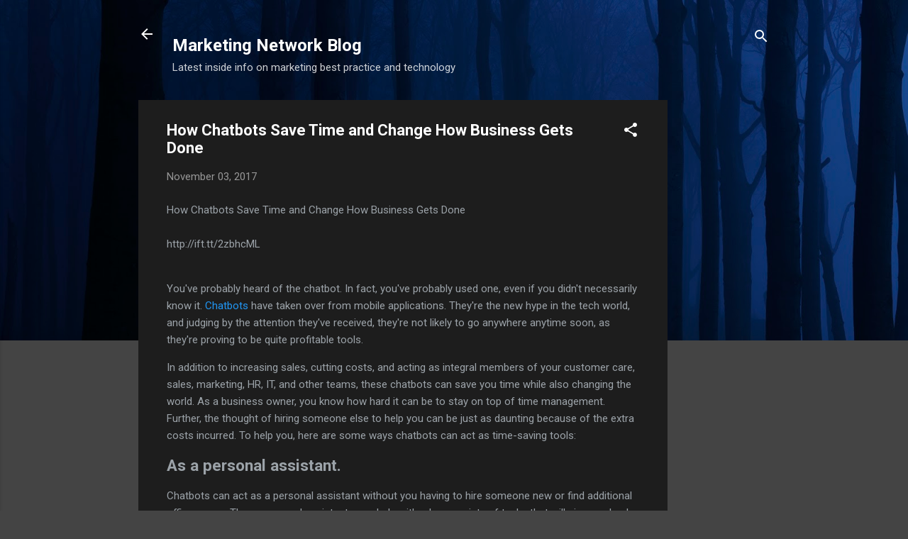

--- FILE ---
content_type: text/html; charset=utf-8
request_url: https://www.google.com/recaptcha/api2/aframe
body_size: 269
content:
<!DOCTYPE HTML><html><head><meta http-equiv="content-type" content="text/html; charset=UTF-8"></head><body><script nonce="r0vihF5jDcWAX6k8UM65zA">/** Anti-fraud and anti-abuse applications only. See google.com/recaptcha */ try{var clients={'sodar':'https://pagead2.googlesyndication.com/pagead/sodar?'};window.addEventListener("message",function(a){try{if(a.source===window.parent){var b=JSON.parse(a.data);var c=clients[b['id']];if(c){var d=document.createElement('img');d.src=c+b['params']+'&rc='+(localStorage.getItem("rc::a")?sessionStorage.getItem("rc::b"):"");window.document.body.appendChild(d);sessionStorage.setItem("rc::e",parseInt(sessionStorage.getItem("rc::e")||0)+1);localStorage.setItem("rc::h",'1767264792999');}}}catch(b){}});window.parent.postMessage("_grecaptcha_ready", "*");}catch(b){}</script></body></html>